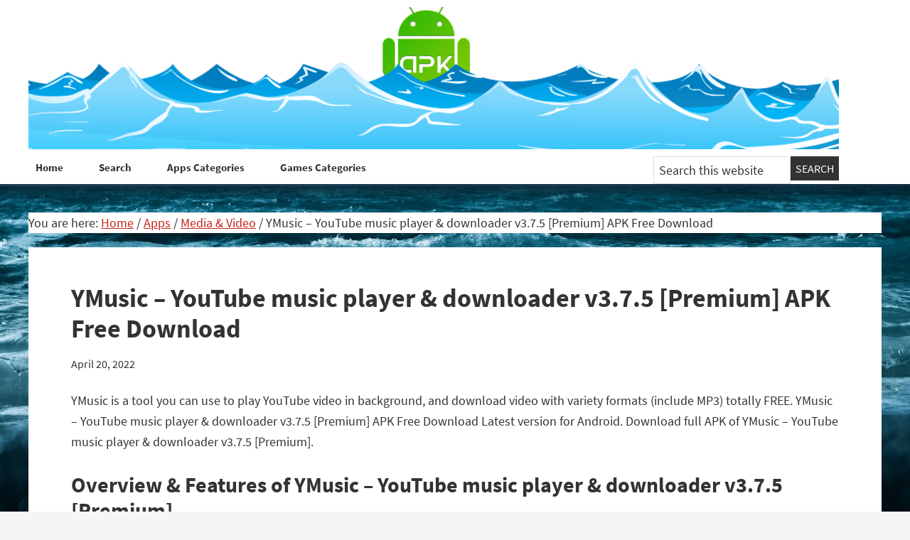

--- FILE ---
content_type: text/html; charset=UTF-8
request_url: https://oceanofapks.com/ymusic-youtube-music-player-downloader-v3-7-5-premium-apk-free-download/
body_size: 8841
content:
<!DOCTYPE html><html lang="en-US"><head ><meta charset="UTF-8" /><meta name="viewport" content="width=device-width, initial-scale=1" /><meta name='robots' content='index, follow, max-image-preview:large, max-snippet:-1, max-video-preview:-1' /> <style id="aoatfcss" media="all">html{font-family:sans-serif;-ms-text-size-adjust:100%;-webkit-text-size-adjust:100%}body{margin:0}article,aside,footer,header,main,nav,section{display:block}a{background:0 0}h1{font-size:2em;margin:.67em 0}img{border:0}button,input{color:inherit;font:inherit;margin:0}button{overflow:visible}button{text-transform:none}button{-webkit-appearance:button}button::-moz-focus-inner,input::-moz-focus-inner{border:0;padding:0}input{line-height:normal}html{-webkit-box-sizing:border-box;-moz-box-sizing:border-box;box-sizing:border-box}*,*:before,*:after{box-sizing:inherit}.entry:before,s.entry-content:before,.nav-primary:before,.site-container:before,.site-header:before,.site-inner:before,.wrap:before{content:" ";display:table}.entry:after,.entry-content:after,.nav-primary:after,.site-container:after,.site-header:after,.site-inner:after,.wrap:after{clear:both;content:" ";display:table}html{font-size:62.5%}body>div{font-size:1.8rem}body{background-color:#f5f5f5;color:#333;font-family:'Source Sans Pro',sans-serif;font-size:18px;font-size:1.8rem;font-weight:300;line-height:1.625;margin:0}a{color:#c3251d;text-decoration:underline}p{margin:0 0 28px;padding:0}ul{margin:0;padding:0}li{list-style-type:none}h1,h2,h4{color:#333;font-family:'Source Sans Pro',sans-serif;font-weight:600;line-height:1.2;margin:0 0 15px}h1{font-size:36px;font-size:3.6rem}h2{font-size:30px;font-size:3rem}h4{font-size:20px;font-size:2rem}img{max-width:100%}img{height:auto}input{background-color:#fff;border:1px solid #ddd;color:#333;font-size:18px;font-size:1.8rem;font-weight:300;padding:16px;width:100%}::-moz-placeholder{color:#333;font-weight:300;opacity:1}::-webkit-input-placeholder{color:#333;font-weight:300}button{background-color:#333;border:0;color:#fff;font-size:16px;font-size:1.6rem;font-weight:300;padding:16px 24px;text-transform:uppercase;width:auto}.screen-reader-text,.screen-reader-shortcut{position:absolute!important;clip:rect(0,0,0,0);height:1px;width:1px;border:0;overflow:hidden}.site-inner,.wrap{margin:0 auto;max-width:1200px}.site-inner{clear:both;padding-top:40px}.content{float:right;width:900px}.content-sidebar .content{float:left}.sidebar-primary{float:right;width:280px}.entry-title{font-size:36px;font-size:3.6rem}.entry-title a{color:#333}.alignleft{float:left;text-align:left}img.alignleft{margin:0 24px 24px 0}.widget{word-wrap:break-word}.genesis-skip-link{margin:0}.genesis-skip-link li{height:0;width:0;list-style:none}:focus{color:#333;outline:#ccc solid 1px}.site-header{background-color:#fff;min-height:160px}.site-header .wrap{padding:0}.title-area{float:left;padding:10px 0;width:360px}.header-full-width .title-area{width:100%}.site-title{font-size:32px;font-size:3.2rem;font-weight:400;line-height:1.2}.site-title a{color:#333}.header-image .site-title>a{background:url(//oceanofapks.com/wp-content/themes/genesis-sample/images/Logo.png) no-repeat left;float:left;margin:0;max-width:1140px;min-height:200px;padding:0;width:100%}.site-description{font-size:16px;font-size:1.6rem;font-weight:300;line-height:1.5}.site-description,.site-title{margin-bottom:0}.header-image .site-description,.header-image .site-title{display:block;text-indent:-9999px}.genesis-nav-menu{clear:both;font-size:16px;font-size:1.6rem;line-height:1.5;width:100%}.genesis-nav-menu .menu-item{display:inline-block;text-align:left;padding-right:30px}.genesis-nav-menu a{color:#333;text-decoration:none;display:block;padding:30px 24px}.genesis-nav-menu .current-menu-item>a{color:#c3251d;text-decoration:underline}.nav-primary{background-color:#fff}.nav-primary .genesis-nav-menu a{font-size:15px;font-size:1.5rem;padding:5px 10px;padding:.5rem 1rem;font-weight:700;border-bottom:6px solid #fff;text-decoration:none}.nav-primary .genesis-nav-menu .current-menu-item>a{color:#093;border-bottom:6px solid #0cf}.entry{margin-bottom:40px;padding:50px 60px}.content .entry{background-color:#fff}p.entry-meta{font-size:16px;font-size:1.6rem;margin-bottom:0}.entry-header .entry-meta{margin-bottom:24px}.entry-footer .entry-meta{border-top:2px solid #f5f5f5;padding-top:24px}.entry-categories{display:block}.sidebar{font-size:16px;font-size:1.6rem}.sidebar .widget{background-color:#fff;margin-bottom:40px;padding:40px}@media only screen and (max-width:1200px){.site-inner,.wrap{max-width:960px}.content{width:620px}.sidebar-primary,.title-area{width:300px}.sidebar-primary,.title-area{width:300px}}@media only screen and (max-width:960px){.site-inner,.wrap{max-width:800px}.content,.sidebar-primary,.title-area{width:100%}.site-header .wrap{padding:0}.header-image .site-title>a{background-position:center top;background-size:contain!important}.genesis-nav-menu li{float:none}.genesis-nav-menu,.site-description,.site-header .title-area,.site-title{text-align:center}.genesis-nav-menu a{padding:20px 16px}}@media only screen and (max-width:800px){body{background-color:#fff;font-size:16px;font-size:1.6rem}.site-inner,.wrap{padding-left:5%;padding-right:5%}.entry,.sidebar .widget,.site-header{padding:0}}@font-face{font-family:'Source Sans Pro';src:url(//oceanofapks.com/wp-content/themes/genesis-sample/../fonts/SourceSansPro/SourceSansPro-Regular.eot);src:url(//oceanofapks.com/wp-content/themes/genesis-sample/../fonts/SourceSansPro/SourceSansPro-Regular.eot?#iefix) format('embedded-opentype'),url(//oceanofapks.com/wp-content/themes/genesis-sample/../fonts/SourceSansPro/SourceSansPro-Regular.woff2) format('woff2'),url(//oceanofapks.com/wp-content/themes/genesis-sample/../fonts/SourceSansPro/SourceSansPro-Regular.woff) format('woff'),url(//oceanofapks.com/wp-content/themes/genesis-sample/../fonts/SourceSansPro/SourceSansPro-Regular.ttf) format('truetype'),url(//oceanofapks.com/wp-content/themes/genesis-sample/../fonts/SourceSansPro/SourceSansPro-Regular.svg#Lato_regularregular) format('svg');font-weight:400;font-style:normal}@font-face{font-family:'Source Sans Pro';src:url(//oceanofapks.com/wp-content/themes/genesis-sample/../fonts/SourceSansPro/SourceSansPro-Italic.eot);src:url(//oceanofapks.com/wp-content/themes/genesis-sample/../fonts/SourceSansPro/SourceSansPro-Italic.eot?#iefix) format('embedded-opentype'),url(//oceanofapks.com/wp-content/themes/genesis-sample/../fonts/SourceSansPro/SourceSansPro-Italic.woff2) format('woff2'),url(//oceanofapks.com/wp-content/themes/genesis-sample/../fonts/SourceSansPro/SourceSansPro-Italic.woff) format('woff'),url(//oceanofapks.com/wp-content/themes/genesis-sample/../fonts/SourceSansPro/SourceSansPro-Italic.ttf) format('truetype'),url(//oceanofapks.com/wp-content/themes/genesis-sample/../fonts/SourceSansPro/SourceSansPro-Italic.svg#Lato_regularitalic) format('svg');font-weight:400;font-style:italic}@font-face{font-family:'Source Sans Pro';src:url(//oceanofapks.com/wp-content/themes/genesis-sample/../fonts/SourceSansPro/SourceSansPro-Bold.eot);src:url(//oceanofapks.com/wp-content/themes/genesis-sample/../fonts/SourceSansPro/SourceSansPro-Bold.eot?#iefix) format('embedded-opentype'),url(//oceanofapks.com/wp-content/themes/genesis-sample/../fonts/SourceSansPro/SourceSansPro-Bold.woff2) format('woff2'),url(//oceanofapks.com/wp-content/themes/genesis-sample/../fonts/SourceSansPro/SourceSansPro-Bold.woff) format('woff'),url(//oceanofapks.com/wp-content/themes/genesis-sample/../fonts/SourceSansPro/SourceSansPro-Bold.ttf) format('truetype'),url(//oceanofapks.com/wp-content/themes/genesis-sample/../fonts/SourceSansPro/SourceSansPro-Bold.svg#Latobold) format('svg');font-weight:700;font-style:normal}div.entry-content p{background-color:#fff}.sf_search .sf_input{font-style:italic;border:0 none!important;padding:0!important;box-shadow:none!important;-webkit-box-shadow:none!important;-moz-box-shadow:none!important;width:90%;margin-left:2px;height:35px!important}.sf_hidden{display:none}.sf_search{border-radius:2px;text-align:left!important}.sf_search span.sf_block{display:block;height:40px;padding:1px 0 2px;position:relative}.sf_search .sf_button,.sf_search .searchsubmit{background-repeat:no-repeat!important;background-position:0 0!important;border:0 none!important;display:block!important;height:19px!important;padding:0!important;position:absolute!important;right:1px!important;top:1px!important;width:22px!important;margin:1px 1% 1px 2px!important;font-size:11px!important;-webkit-box-shadow:0 0 0 0!important;-moz-box-shadow:0 0 0 0!important;box-shadow:0 0 0 0!important}.sf_search .searchsubmit{display:block!important}.sf_search .searchsubmit{float:none!important}.sf_search{position:relative;display:inline-block}.screen-reader-text{display:block}.sf_search .sf_input{color:#aaa!important}.sf_search .sf_button,.sf_search .searchsubmit{background-image:url(//oceanofapks.com/wp-content/plugins/ajaxy-live-search-master/themes/dark/images/sf_search.png)!important;background-repeat:no-repeat!important;background-position:0 0!important;background-color:#fff!important}</style><link rel="stylesheet" media="print" href="https://oceanofapks.com/wp-content/cache/autoptimize/css/autoptimize_909fa10f503e781c12d8f0dbeede59c3.css" onload="this.onload=null;this.media='all';"><noscript id="aonoscrcss"><link media="all" href="https://oceanofapks.com/wp-content/cache/autoptimize/css/autoptimize_909fa10f503e781c12d8f0dbeede59c3.css" rel="stylesheet"></noscript><title>YMusic - YouTube music player &amp; downloader v3.7.5 [Premium] APK Free Download - OceanofAPK</title><link rel="canonical" href="https://oceanofapk.com/ymusic-youtube-music-player-downloader-v3-7-5-premium-apk-free-download/" /><meta property="og:locale" content="en_US" /><meta property="og:type" content="article" /><meta property="og:title" content="YMusic - YouTube music player &amp; downloader v3.7.5 [Premium] APK Free Download - OceanofAPK" /><meta property="og:description" content="YMusic is a tool you can use to play YouTube video in background, and download video with variety formats (include MP3) totally FREE. YMusic &#8211; YouTube music player &amp; downloader v3.7.5 [Premium] APK Free Download Latest version for Android. Download full APK of YMusic &#8211; YouTube music player &amp; downloader v3.7.5 [Premium]. Overview &amp; Features [&hellip;]" /><meta property="og:url" content="https://oceanofapk.com/ymusic-youtube-music-player-downloader-v3-7-5-premium-apk-free-download/" /><meta property="og:site_name" content="OceanofAPK" /><meta property="article:published_time" content="2022-04-20T10:12:58+00:00" /><meta property="og:image" content="https://oceanofapk.com/wp-content/uploads/2022/03/YMusic-YouTube-music-player-amp-downloader-v3.7.5-Premium-APK-Free-Download-1-OceanofAPK.com_.png" /><meta property="og:image:width" content="241" /><meta property="og:image:height" content="500" /><meta property="og:image:type" content="image/png" /><meta name="author" content="Admin" /><meta name="twitter:card" content="summary_large_image" /><meta name="twitter:label1" content="Written by" /><meta name="twitter:data1" content="Admin" /><meta name="twitter:label2" content="Est. reading time" /><meta name="twitter:data2" content="2 minutes" /> <script type="application/ld+json" class="yoast-schema-graph">{"@context":"https://schema.org","@graph":[{"@type":"WebPage","@id":"https://oceanofapk.com/ymusic-youtube-music-player-downloader-v3-7-5-premium-apk-free-download/","url":"https://oceanofapk.com/ymusic-youtube-music-player-downloader-v3-7-5-premium-apk-free-download/","name":"YMusic - YouTube music player &amp; downloader v3.7.5 [Premium] APK Free Download - OceanofAPK","isPartOf":{"@id":"https://oceanofapks.com/#website"},"primaryImageOfPage":{"@id":"https://oceanofapk.com/ymusic-youtube-music-player-downloader-v3-7-5-premium-apk-free-download/#primaryimage"},"image":{"@id":"https://oceanofapk.com/ymusic-youtube-music-player-downloader-v3-7-5-premium-apk-free-download/#primaryimage"},"thumbnailUrl":"https://media.oceanofapks.com/2022/03/YMusic-YouTube-music-player-amp-downloader-v3.7.5-Premium-APK-Free-Download-1-OceanofAPK.com_.png","datePublished":"2022-04-20T10:12:58+00:00","dateModified":"2022-04-20T10:12:58+00:00","author":{"@id":"https://oceanofapks.com/#/schema/person/da1df73709d87b4c049a6190995cde9d"},"inLanguage":"en-US","potentialAction":[{"@type":"ReadAction","target":["https://oceanofapk.com/ymusic-youtube-music-player-downloader-v3-7-5-premium-apk-free-download/"]}]},{"@type":"ImageObject","inLanguage":"en-US","@id":"https://oceanofapk.com/ymusic-youtube-music-player-downloader-v3-7-5-premium-apk-free-download/#primaryimage","url":"https://media.oceanofapks.com/2022/03/YMusic-YouTube-music-player-amp-downloader-v3.7.5-Premium-APK-Free-Download-1-OceanofAPK.com_.png","contentUrl":"https://media.oceanofapks.com/2022/03/YMusic-YouTube-music-player-amp-downloader-v3.7.5-Premium-APK-Free-Download-1-OceanofAPK.com_.png","width":241,"height":500},{"@type":"WebSite","@id":"https://oceanofapks.com/#website","url":"https://oceanofapks.com/","name":"OceanofAPK","description":"Dive &amp; Get Your Famous APK","potentialAction":[{"@type":"SearchAction","target":{"@type":"EntryPoint","urlTemplate":"https://oceanofapks.com/?s={search_term_string}"},"query-input":"required name=search_term_string"}],"inLanguage":"en-US"},{"@type":"Person","@id":"https://oceanofapks.com/#/schema/person/da1df73709d87b4c049a6190995cde9d","name":"Admin","url":"https://oceanofapks.com/author/77fq7fq357pktyxd/"}]}</script> <link rel="alternate" type="application/rss+xml" title="OceanofAPK &raquo; Feed" href="https://oceanofapks.com/feed/" /><link rel="alternate" type="application/rss+xml" title="OceanofAPK &raquo; Comments Feed" href="https://oceanofapks.com/comments/feed/" /><link rel="alternate" type="application/rss+xml" title="OceanofAPK &raquo; YMusic &#8211; YouTube music player &amp; downloader v3.7.5 [Premium] APK Free Download Comments Feed" href="https://oceanofapks.com/ymusic-youtube-music-player-downloader-v3-7-5-premium-apk-free-download/feed/" /> <script type="text/javascript">window._wpemojiSettings = {"baseUrl":"https:\/\/s.w.org\/images\/core\/emoji\/15.0.3\/72x72\/","ext":".png","svgUrl":"https:\/\/s.w.org\/images\/core\/emoji\/15.0.3\/svg\/","svgExt":".svg","source":{"concatemoji":"https:\/\/oceanofapks.com\/wp-includes\/js\/wp-emoji-release.min.js?ver=6.6.4"}};
/*! This file is auto-generated */
!function(i,n){var o,s,e;function c(e){try{var t={supportTests:e,timestamp:(new Date).valueOf()};sessionStorage.setItem(o,JSON.stringify(t))}catch(e){}}function p(e,t,n){e.clearRect(0,0,e.canvas.width,e.canvas.height),e.fillText(t,0,0);var t=new Uint32Array(e.getImageData(0,0,e.canvas.width,e.canvas.height).data),r=(e.clearRect(0,0,e.canvas.width,e.canvas.height),e.fillText(n,0,0),new Uint32Array(e.getImageData(0,0,e.canvas.width,e.canvas.height).data));return t.every(function(e,t){return e===r[t]})}function u(e,t,n){switch(t){case"flag":return n(e,"\ud83c\udff3\ufe0f\u200d\u26a7\ufe0f","\ud83c\udff3\ufe0f\u200b\u26a7\ufe0f")?!1:!n(e,"\ud83c\uddfa\ud83c\uddf3","\ud83c\uddfa\u200b\ud83c\uddf3")&&!n(e,"\ud83c\udff4\udb40\udc67\udb40\udc62\udb40\udc65\udb40\udc6e\udb40\udc67\udb40\udc7f","\ud83c\udff4\u200b\udb40\udc67\u200b\udb40\udc62\u200b\udb40\udc65\u200b\udb40\udc6e\u200b\udb40\udc67\u200b\udb40\udc7f");case"emoji":return!n(e,"\ud83d\udc26\u200d\u2b1b","\ud83d\udc26\u200b\u2b1b")}return!1}function f(e,t,n){var r="undefined"!=typeof WorkerGlobalScope&&self instanceof WorkerGlobalScope?new OffscreenCanvas(300,150):i.createElement("canvas"),a=r.getContext("2d",{willReadFrequently:!0}),o=(a.textBaseline="top",a.font="600 32px Arial",{});return e.forEach(function(e){o[e]=t(a,e,n)}),o}function t(e){var t=i.createElement("script");t.src=e,t.defer=!0,i.head.appendChild(t)}"undefined"!=typeof Promise&&(o="wpEmojiSettingsSupports",s=["flag","emoji"],n.supports={everything:!0,everythingExceptFlag:!0},e=new Promise(function(e){i.addEventListener("DOMContentLoaded",e,{once:!0})}),new Promise(function(t){var n=function(){try{var e=JSON.parse(sessionStorage.getItem(o));if("object"==typeof e&&"number"==typeof e.timestamp&&(new Date).valueOf()<e.timestamp+604800&&"object"==typeof e.supportTests)return e.supportTests}catch(e){}return null}();if(!n){if("undefined"!=typeof Worker&&"undefined"!=typeof OffscreenCanvas&&"undefined"!=typeof URL&&URL.createObjectURL&&"undefined"!=typeof Blob)try{var e="postMessage("+f.toString()+"("+[JSON.stringify(s),u.toString(),p.toString()].join(",")+"));",r=new Blob([e],{type:"text/javascript"}),a=new Worker(URL.createObjectURL(r),{name:"wpTestEmojiSupports"});return void(a.onmessage=function(e){c(n=e.data),a.terminate(),t(n)})}catch(e){}c(n=f(s,u,p))}t(n)}).then(function(e){for(var t in e)n.supports[t]=e[t],n.supports.everything=n.supports.everything&&n.supports[t],"flag"!==t&&(n.supports.everythingExceptFlag=n.supports.everythingExceptFlag&&n.supports[t]);n.supports.everythingExceptFlag=n.supports.everythingExceptFlag&&!n.supports.flag,n.DOMReady=!1,n.readyCallback=function(){n.DOMReady=!0}}).then(function(){return e}).then(function(){var e;n.supports.everything||(n.readyCallback(),(e=n.source||{}).concatemoji?t(e.concatemoji):e.wpemoji&&e.twemoji&&(t(e.twemoji),t(e.wpemoji)))}))}((window,document),window._wpemojiSettings);</script> <script type="text/javascript" src="https://oceanofapks.com/wp-includes/js/jquery/jquery.min.js?ver=3.7.1" id="jquery-core-js"></script> <script type="text/javascript" defer='defer' src="https://oceanofapks.com/wp-includes/js/jquery/jquery-migrate.min.js?ver=3.4.1" id="jquery-migrate-js"></script> <script type="text/javascript" id="jquery-js-after">jQuery(document).ready(function() {
	jQuery(".937abdab53a54691274b055b51c8f4d7").click(function() {
		jQuery.post(
			"https://oceanofapks.com/wp-admin/admin-ajax.php", {
				"action": "quick_adsense_onpost_ad_click",
				"quick_adsense_onpost_ad_index": jQuery(this).attr("data-index"),
				"quick_adsense_nonce": "3939987fcb",
			}, function(response) { }
		);
	});
});</script> <link rel="https://api.w.org/" href="https://oceanofapks.com/wp-json/" /><link rel="alternate" title="JSON" type="application/json" href="https://oceanofapks.com/wp-json/wp/v2/posts/172391" /><link rel="EditURI" type="application/rsd+xml" title="RSD" href="https://oceanofapks.com/xmlrpc.php?rsd" /><meta name="generator" content="WordPress 6.6.4" /><link rel='shortlink' href='https://oceanofapks.com/?p=172391' /><link rel="alternate" title="oEmbed (JSON)" type="application/json+oembed" href="https://oceanofapks.com/wp-json/oembed/1.0/embed?url=https%3A%2F%2Foceanofapks.com%2Fymusic-youtube-music-player-downloader-v3-7-5-premium-apk-free-download%2F" /><link rel="alternate" title="oEmbed (XML)" type="text/xml+oembed" href="https://oceanofapks.com/wp-json/oembed/1.0/embed?url=https%3A%2F%2Foceanofapks.com%2Fymusic-youtube-music-player-downloader-v3-7-5-premium-apk-free-download%2F&#038;format=xml" /> <script>document.createElement( "picture" );if(!window.HTMLPictureElement && document.addEventListener) {window.addEventListener("DOMContentLoaded", function() {var s = document.createElement("script");s.src = "https://oceanofapks.com/wp-content/plugins/webp-express/js/picturefill.min.js";document.body.appendChild(s);});}</script> <script async src="https://www.googletagmanager.com/gtag/js?id=UA-68292355-1"></script> <script>window.dataLayer = window.dataLayer || [];
  function gtag(){dataLayer.push(arguments);}
  gtag('js', new Date());

  gtag('config', 'UA-68292355-1');</script> <link rel="icon" href="https://media.oceanofapks.com/2017/07/cropped-favicon-32x32.png" sizes="32x32" /><link rel="icon" href="https://media.oceanofapks.com/2017/07/cropped-favicon-192x192.png" sizes="192x192" /><link rel="apple-touch-icon" href="https://media.oceanofapks.com/2017/07/cropped-favicon-180x180.png" /><meta name="msapplication-TileImage" content="https://media.oceanofapks.com/2017/07/cropped-favicon-270x270.png" /></head><body class="post-template-default single single-post postid-172391 single-format-standard custom-background custom-header header-image header-full-width full-width-content genesis-breadcrumbs-visible"><div class="site-container"><ul class="genesis-skip-link"><li><a href="#genesis-nav-primary" class="screen-reader-shortcut"> Skip to primary navigation</a></li><li><a href="#genesis-content" class="screen-reader-shortcut"> Skip to main content</a></li></ul><header class="site-header"><div class="wrap"><div class="title-area"><p class="site-title"><a href="https://oceanofapks.com/">OceanofAPK</a></p><p class="site-description">Dive &amp; Get Your Famous APK</p></div></div></header><nav class="nav-primary" aria-label="Main" id="genesis-nav-primary"><div class="wrap"><ul id="menu-top" class="menu genesis-nav-menu menu-primary js-superfish"><li id="menu-item-15165" class="menu-item menu-item-type-custom menu-item-object-custom menu-item-home menu-item-15165"><a href="https://oceanofapks.com/"><span >Home</span></a></li><li id="menu-item-15184" class="menu-item menu-item-type-post_type menu-item-object-page menu-item-15184"><a href="https://oceanofapks.com/search/"><span >Search</span></a></li><li id="menu-item-15168" class="menu-item menu-item-type-post_type menu-item-object-page menu-item-15168"><a href="https://oceanofapks.com/apps-categories/"><span >Apps Categories</span></a></li><li id="menu-item-15172" class="menu-item menu-item-type-post_type menu-item-object-page menu-item-15172"><a href="https://oceanofapks.com/games-categories/"><span >Games Categories</span></a></li><li class="search-bar"><form class="search-form" method="get" action="https://oceanofapks.com/" role="search"><label class="search-form-label screen-reader-text" for="searchform-1">Search this website</label><input class="search-form-input" type="search" name="s" id="searchform-1" placeholder="Search this website"><input class="search-form-submit" type="submit" value="Search"><meta content="https://oceanofapks.com/?s={s}"></form></li></ul></div></nav><div class="site-inner"><div class="content-sidebar-wrap"><main class="content" id="genesis-content"><div class="breadcrumb">You are here: <span class="breadcrumb-link-wrap"><a class="breadcrumb-link" href="https://oceanofapks.com/"><span class="breadcrumb-link-text-wrap">Home</span></a><meta ></span> <span aria-label="breadcrumb separator">/</span> <span class="breadcrumb-link-wrap"><a class="breadcrumb-link" href="https://oceanofapks.com/category/apps/"><span class="breadcrumb-link-text-wrap">Apps</span></a><meta ></span> <span aria-label="breadcrumb separator">/</span> <span class="breadcrumb-link-wrap"><a class="breadcrumb-link" href="https://oceanofapks.com/category/apps/media-video/"><span class="breadcrumb-link-text-wrap">Media &amp; Video</span></a><meta ></span> <span aria-label="breadcrumb separator">/</span> YMusic &#8211; YouTube music player &amp; downloader v3.7.5 [Premium] APK Free Download</div><article class="post-172391 post type-post status-publish format-standard has-post-thumbnail category-media-video entry"><header class="entry-header"><h1 class="entry-title">YMusic &#8211; YouTube music player &amp; downloader v3.7.5 [Premium] APK Free Download</h1><p class="entry-meta"><time class="entry-time">April 20, 2022</time></p></header><div class="entry-content"><p>YMusic is a tool you can use to play YouTube video in background, and download video with variety formats (include MP3) totally FREE. YMusic &#8211; YouTube music player &amp; downloader v3.7.5 [Premium] APK Free Download Latest version for Android. Download full APK of YMusic &#8211; YouTube music player &amp; downloader v3.7.5 [Premium].<span id="more-172391"></span></p><h2><b>Overview &amp; Features of YMusic &#8211; YouTube music player &amp; downloader v3.7.5 [Premium]</b></h2><p>Before you download YMusic &#8211; YouTube music player &amp; downloader v3.7.5 [Premium] APK, You can read a brief overview and features list below.</p><p>Overview: YMusic is a tool you can use to play YouTube video in background, and download video with variety formats (include MP3) totally FREE.</p><p><img decoding="async" class="aligncenter" src="https://media.oceanofapks.com/2022/03/YMusic-YouTube-music-player-amp-downloader-v3.7.5-Premium-APK-Free-Download-1-OceanofAPK.com_.png" alt="YMusic-YouTube-music-player-amp-downloader-v3.7.5-Premium-APK-Free-Download-1-OceanofAPK.com_.png" /></p><p>YouTube music player &amp; downloader.<br /> YMusic is a tool you can use to play YouTube video in background, and download video with variety formats (include MP3) totally FREE.<br /> Why do you have to load full video data while you only want to enjoy the music (audio)? YMusic helps you save a lot of bandwidth because it only load audio of the video, now you can enjoy millions music video in YouTube without worrying about data wasted.<br /> Main feature:<br /> &#8211; Play YouTube video in background<br /> &#8211; Download YouTube with variety formats: mp3, opus, webm, mp4,&#8230;<br /> &#8211; Search music video easily<br /> &#8211; Browse trending music videos<br /> Smart and beautiful player based on Jockey:<br /> &#8211; Customizable interface with 81 color combinations to choose from<br /> &#8211; Auto download album art, Last.fm integration for retrieving artist images and descriptions<br /> &#8211; Smart Playlists with fully customizable rules<br /> &#8211; Custom equalizers<br /> &#8211; Gapless playback<br /> &#8211; Home screen widgets</p><p>❏ Mod Features:<br /> ◉ Premium Features Unlocked<br /> ◉ Removed ads<br /> ◉ Polished ui<br /> ◉ Removed Useless Files<br /> ◉ Architecture: armeabi-v7a</p><p>➤ Modded by gazexreverserin</p><p>What&#8217;s New:<br /> Version 3.7.5<br /> ● [IMPROVE] Fix memory leaks which may cause crash during playback<br /> ● [IMPROVE] Update latest translation</p><p>This app has credit advertisements</p><h2><b>YMusic &#8211; YouTube music player &amp; downloader v3.7.5 [Premium] APK &#8211; Technical Details</b></h2><p>Before you start full YMusic &#8211; YouTube music player &amp; downloader v3.7.5 [Premium] APK Download, you can read below technical APK details:</p><ul><li><strong>Full Application Name:</strong> YMusic &#8211; YouTube music player &amp; downloader v3.7.5 [Premium]</li><li><strong>Supported Android Versions:</strong> 4.2 and up</li><li><strong>APK File Name:</strong> YMusic_Premium_3.7.5.apk</li><li><strong>APK File Size</strong>: <strong><span style="color: #ff0000;">6.8 MB</span></strong></li><li><strong>Official Play Store Link:</strong></li></ul><h2><b>YMusic &#8211; YouTube music player &amp; downloader v3.7.5 [Premium] APK Free Download</b></h2><p>So Excited to download? Well, click on below button to start Download YMusic &#8211; YouTube music player &amp; downloader v3.7.5 [Premium] APK. This is a single direct link of YMusic &#8211; YouTube music player &amp; downloader v3.7.5 [Premium].</p><form action="https://oceanofapks.com/downloading-apk/" method="post" target="_blank"><input name="id" type="hidden" value="148.251.75.109" /><br /> <input name="filename" type="hidden" value="YMusic_Premium_3.7.5.apk" /><br /> <input name="filesize" type="hidden" value="6.8 MB" /></p><div align="center"><button class="btn" title="Size: 6.8 MB">Download YMusic &#8211; YouTube music player &amp; downloader v3.7.5 [Premium]</button></div></form></div><footer class="entry-footer"><p class="entry-meta"><span class="entry-categories">Filed Under: <a href="https://oceanofapks.com/category/apps/media-video/" rel="category tag">Media &amp; Video</a></span></p></footer></article><div id="disqus_thread"></div> <script>var embedVars = {"disqusConfig":{"integration":"wordpress 3.1.1"},"disqusIdentifier":"172391 https:\/\/oceanofapk.com\/?p=172391","disqusShortname":"oceanofapk","disqusTitle":"YMusic &#8211; YouTube music player &amp; downloader v3.7.5 [Premium] APK Free Download","disqusUrl":"https:\/\/oceanofapks.com\/ymusic-youtube-music-player-downloader-v3-7-5-premium-apk-free-download\/","postId":172391};
    var disqus_url = embedVars.disqusUrl;
var disqus_identifier = embedVars.disqusIdentifier;
var disqus_container_id = 'disqus_thread';
var disqus_shortname = embedVars.disqusShortname;
var disqus_title = embedVars.disqusTitle;
var disqus_config_custom = window.disqus_config;
var disqus_config = function () {
    /*
    All currently supported events:
    onReady: fires when everything is ready,
    onNewComment: fires when a new comment is posted,
    onIdentify: fires when user is authenticated
    */
    var dsqConfig = embedVars.disqusConfig;
    this.page.integration = dsqConfig.integration;
    this.page.remote_auth_s3 = dsqConfig.remote_auth_s3;
    this.page.api_key = dsqConfig.api_key;
    this.sso = dsqConfig.sso;
    this.language = dsqConfig.language;

    if (disqus_config_custom)
        disqus_config_custom.call(this);
};

(function() {
    // Adds the disqus_thread id to the comment section if site is using a WP block theme
    var commentsBlock = document.querySelector('.wp-block-comments');
    if (commentsBlock) {
        commentsBlock.id = 'disqus_thread';
    }
    if (document.getElementById(disqus_container_id)) {
        var dsq = document.createElement('script');
        dsq.type = 'text/javascript';
        dsq.async = true;
        dsq.src = 'https://' + disqus_shortname + '.disqus.com/embed.js';
        (document.getElementsByTagName('head')[0] || document.getElementsByTagName('body')[0]).appendChild(dsq);
    } else {
        console.error("Could not find 'disqus_thread' container to load DISQUS.  This is usually the result of a WordPress theme conflicting with the DISQUS plugin.  Try switching your site to a Classic Theme, or contact DISQUS support for help.");
    }
})();</script> </main></div></div><footer class="site-footer"><div class="wrap">Copyright 2015 - 2023 All Rights Reserved</div></footer></div><noscript><style>.lazyload{display:none;}</style></noscript><script data-noptimize="1">window.lazySizesConfig=window.lazySizesConfig||{};window.lazySizesConfig.loadMode=1;</script><script async data-noptimize="1" src='https://oceanofapks.com/wp-content/plugins/autoptimize/classes/external/js/lazysizes.min.js?ao_version=3.1.12'></script><script type="text/javascript" id="disqus_count-js-extra">var countVars = {"disqusShortname":"oceanofapk"};</script> <script type="text/javascript" defer='defer' src="https://oceanofapks.com/wp-content/cache/autoptimize/js/autoptimize_single_b460f3e81ba63bfac78933670036ac69.js?ver=3.1.1" id="disqus_count-js"></script> <script type="text/javascript" defer='defer' src="https://oceanofapks.com/wp-includes/js/comment-reply.min.js?ver=6.6.4" id="comment-reply-js" async="async" data-wp-strategy="async"></script> <script type="text/javascript" defer='defer' src="https://oceanofapks.com/wp-includes/js/hoverIntent.min.js?ver=1.10.2" id="hoverIntent-js"></script> <script type="text/javascript" defer='defer' src="https://oceanofapks.com/wp-content/themes/genesis/lib/js/menu/superfish.min.js?ver=1.7.10" id="superfish-js"></script> <script type="text/javascript" defer='defer' src="https://oceanofapks.com/wp-content/themes/genesis/lib/js/menu/superfish.args.min.js?ver=3.1.2" id="superfish-args-js"></script> <script type="text/javascript" defer='defer' src="https://oceanofapks.com/wp-content/themes/genesis/lib/js/skip-links.min.js?ver=3.1.2" id="skip-links-js"></script> <script defer src="https://static.cloudflareinsights.com/beacon.min.js/vcd15cbe7772f49c399c6a5babf22c1241717689176015" integrity="sha512-ZpsOmlRQV6y907TI0dKBHq9Md29nnaEIPlkf84rnaERnq6zvWvPUqr2ft8M1aS28oN72PdrCzSjY4U6VaAw1EQ==" data-cf-beacon='{"version":"2024.11.0","token":"357f2578793045f3a7c23251728641b4","r":1,"server_timing":{"name":{"cfCacheStatus":true,"cfEdge":true,"cfExtPri":true,"cfL4":true,"cfOrigin":true,"cfSpeedBrain":true},"location_startswith":null}}' crossorigin="anonymous"></script>
</body></html>